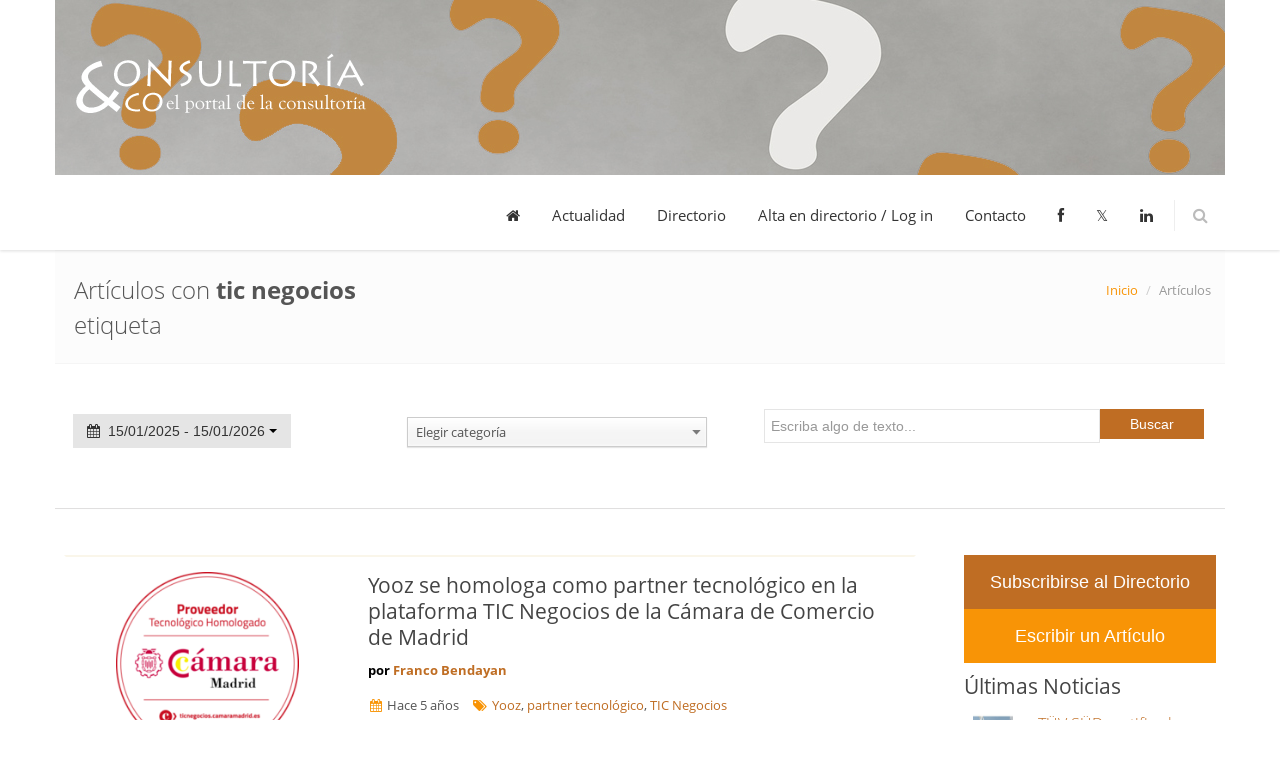

--- FILE ---
content_type: text/html; charset=UTF-8
request_url: https://consultoria-consultores.es/articulos/tags/tic+negocios
body_size: 12238
content:
<!DOCTYPE html>
<!--[if IE 8]> <html lang="en" class="ie8"> <![endif]-->
<!--[if IE 9]> <html lang="en" class="ie9"> <![endif]-->
<!--[if !IE]><!--> <html lang="en"> <!--<![endif]-->
    <!-- BEGIN HEAD -->

    <title>Portal Consultoria & Consultores – Directorio Consultoria – Consultores Situs Slot Gacor Slot Online Slot Dana</title>
<meta name='description' content='Portal Consultoria & Consultores – Directorio Consultoria – Consultores Situs Slot Gacor Slot Online Slot Dana' />
    <head>
<meta http-equiv='content-type' content='text/html; charset=utf-8' /><meta name='author' content='ZonaIT' />
<meta name='viewport' content='width=device-width, initial-scale=1.0' />
<meta http-equiv = "pragma" content = "No-Cache" />
<meta name = "googlebot" content = "index, follow"/>
<meta name = "robots" content = "index, follow" />
<meta name = "revisit" content = "2 days">
        <link href='/modules/front/assets/plugins/bootstrap/css/bootstrap.min.css' rel='stylesheet' type='text/css'/>
<link href='/modules/front/assets/plugins/bootstrap/css/bootstrap-responsive.min.css' rel='stylesheet' type='text/css'/>
<link href='/modules/front/assets/css/reset.css' rel='stylesheet' type='text/css'/>
<link href='/modules/front/assets/css/style-metro.css' rel='stylesheet' type='text/css'/>
<link href='/modules/front/assets/css/style.css' rel='stylesheet' type='text/css'/>
<link href='/modules/front/assets/plugins/fancybox/source/jquery.fancybox.css' rel='stylesheet' type='text/css'/>
<link href='/modules/front/assets/plugins/font-awesome/css/font-awesome.min.css' rel='stylesheet' type='text/css'/>
<link href='/modules/front/assets/plugins/bxslider/jquery.bxslider.css' rel='stylesheet' type='text/css'/>
<link href='/modules/front/assets/plugins/revolution_slider/css/rs-style.css' rel='stylesheet' type='text/css'/>
<link href='/modules/front/assets/plugins/revolution_slider/rs-plugin/css/settings.css' rel='stylesheet' type='text/css'/>
<link href='/modules/front/assets/css/style-responsive.css' rel='stylesheet' type='text/css'/>
<link href='/modules/front/assets/css/pages/portfolio.css' rel='stylesheet' type='text/css'/>
<link href='/modules/front/assets/css/themes/blue.css' rel='stylesheet' type='text/css'/>
<link href='/modules/front/assets/css/custom.css' rel='stylesheet' type='text/css'/>
<link href='/modules/admin/assets/plugins/chosen-bootstrap/chosen/chosen.css' rel='stylesheet' type='text/css'/>
<link href='favicon.ico' rel='shortcut icon' />
<script src='/modules/front/assets/plugins/jquery-1.10.1.min.js' type='text/javascript' ></script>
<script src='/modules/front/assets/plugins/jquery-migrate-1.2.1.min.js' type='text/javascript' ></script>
<script src='/modules/front/assets/plugins/bootstrap/js/bootstrap.min.js' type='text/javascript' ></script>
<script src='/modules/front/assets/plugins/back-to-top.js' type='text/javascript' ></script>
<script src='/modules/front/assets/plugins/bxslider/jquery.bxslider.js' type='text/javascript' ></script>
<script src='/modules/front/assets/plugins/fancybox/source/jquery.fancybox.pack.js' type='text/javascript' ></script>
<script src='/modules/front/assets/plugins/hover-dropdown.js' type='text/javascript' ></script>
<script src='/modules/front/assets/plugins/revolution_slider/rs-plugin/js/jquery.themepunch.plugins.min.js' type='text/javascript' ></script>
<script src='/modules/front/assets/plugins/revolution_slider/rs-plugin/js/jquery.themepunch.revolution.min.js' type='text/javascript' ></script>
<script src='/modules/admin/assets/plugins/jquery-validation/dist/jquery.validate.min.js' type='text/javascript' ></script>
<script src='/modules/admin/assets/plugins/jquery-validation/localization/messages_es.js' type='text/javascript' ></script>
<script src='/modules/admin/assets/plugins/jquery-validation/dist/additional-methods.min.js' type='text/javascript' ></script>
<script src='/modules/admin/assets/scripts/form-validation.js' type='text/javascript' ></script>
<script src='/modules/admin/assets/plugins/chosen-bootstrap/chosen/chosen.jquery.js' type='text/javascript' ></script>
<script src='/modules/admin/assets/plugins/jquery.actual.min.js' type='text/javascript' ></script>
<script src='/modules/admin/assets/plugins/bootstrap-daterangepicker/date.js' type='text/javascript' ></script>
<script src='/modules/admin/assets/plugins/bootstrap-daterangepicker/daterangepicker.js' type='text/javascript' ></script>
</head>
    <!-- END HEAD -->    
    <!-- BEGIN BODY -->
    <body>
    <!-- Google tag (gtag.js) --> <script async
src="https://www.googletagmanager.com/gtag/js?id=G-HGG32V9JHD"></script>
<script> window.dataLayer = window.dataLayer || []; function
gtag(){dataLayer.push(arguments);} gtag('js', new Date()); gtag('config',
'G-HGG32V9JHD'); </script>
        <!-- BEGIN HEADER -->
        <div class="front-header">
            <div class="container">
                <img width="100%" src="/modules/front/assets/img/consultoria_consultores.jpg" alt="Consultoría & Consultores">
<div class="navbar">
    <div class="navbar-inner">
            <!-- BEGIN RESPONSIVE MENU TOGGLER -->
        <a class="btn btn-navbar" data-toggle="collapse" data-target=".nav-collapse">
            <span class="icon-bar"></span>
            <span class="icon-bar"></span>
            <span class="icon-bar"></span>
        </a>
        <!-- END RESPONSIVE MENU TOGGLER -->

        <!-- BEGIN TOP NAVIGATION MENU -->
        <div class="nav-collapse collapse">
            <ul class="nav">
                                                                                <li class=""><a href="https://consultoria-consultores.es"><i class='icon-home'></i></a></li>
                                                                                                    <li class=""><a href="https://consultoria-consultores.es/articulos">Actualidad</a></li>
                                                                                                    <li class=""><a href="https://consultoria-consultores.es/directorio">Directorio</a></li>
                                                                                                    <li class=""><a href="https://consultoria-consultores.es/admin">Alta en directorio / Log in</a></li>
                                                                                                    <li class=""><a href="https://consultoria-consultores.es/contacto">Contacto</a></li>
                                                                    <li><a target='_blank' href='https://www.facebook.com/Consultoria-Consultoreses-1400016930234140/'><i class='icon-facebook'></i></a></li>                    
                <li><a target='_blank' href='https://twitter.com/Consultores_Co'>𝕏</a></li>                <li><a target='_blank' href='https://www.linkedin.com/company/consultoria-consultores'><i class='icon-linkedin'></i></a></li>
                <li class="menu-search">
                    <span class="sep"></span>
                    <i class="icon-search search-btn"></i>
                </li>

            </ul>
            <div class="search-box">
                <div class="input-append">
                    <form action="https://consultoria-consultores.es/articulos">
                        <input name="q" style="background:#fff;" class="m-wrap" type="text" placeholder="Search" />
                        <button type="submit" class="btn theme-btn">Buscar</button>
                    </form>
                </div>
            </div>     
        </div>
    </div>
</div>            </div>                   
        </div>
        <!-- END HEADER -->
        
        <!-- BEGIN CONTAINER -->   
        <div class="container">
            <!-- BEGIN BREADCRUMBS -->
<div class="row-fluid breadcrumbs margin-bottom-40">
    <div class="container">
        <div class="span4">
            <h1>
                Artículos                                con <b>tic negocios</b> etiqueta            </h1>
        </div>
        <div class="span8">
            <ul class="pull-right breadcrumb">
                <li><a href="https://consultoria-consultores.es">Inicio</a> <span class="divider">/</span></li>
                <li class="active">Artículos </li>
            </ul>
        </div>
    </div>
</div>
<!-- END BREADCRUMBS -->

<div class="row-fluid margin-bottom-40">
    <form class="company-search form-search" method='get'>

        <div class="span7">
            <div class="span6 control-group">
                <!--            <label class="control-label">Advance Date Ranges</label>-->
                <div class="controls">
                    <div id="form-date-range" class="btn">
                        <i class="icon-calendar"></i>
                        &nbsp;<span></span>
                        <b class="caret"></b>

                        <input type="hidden" name="fi" value=""/>
                        <input type="hidden" name="ff" value=""/>
                    </div>
                </div>
            </div>
            <div class="span6">
                <select name="categoria" class="chosen req">
                    <option value="">Elegir categoría</option>
                                            <option   value="analisis-y-perspectivas-macroeconomicas">Análisis y perspectivas macroeconómicas</option>
                                            <option   value="business-intelligence">Business Intelligence</option>
                                            <option   value="calidad">Calidad</option>
                                            <option   value="coaching">Coaching</option>
                                            <option   value="comercio-turismo-y-ocio">Comercio, Turismo y Ocio</option>
                                            <option   value="compliance">Compliance</option>
                                            <option   value="consultoria-funeraria">Consultoría Funeraria</option>
                                            <option   value="consultor-a-de-igualdad">Consultoría de Igualdad</option>
                                            <option   value="consultoria-de-innovacion">Consultoría de Innovación</option>
                                            <option   value="direccion-y-gestion">Dirección y Gestión</option>
                                            <option   value="eficiencia-energetica">Eficiencia Energética</option>
                                            <option   value="financiacion-de-proyectos-internacionales">Financiación de proyectos internacionales</option>
                                            <option   value="financieros">Financieros</option>
                                            <option   value="formacion">Formación</option>
                                            <option   value="franquicias">Franquicias</option>
                                            <option   value="fusiones-y-adquisiciones">Fusiones y Adquisiciones</option>
                                            <option   value="gestion-del-conocimiento">Gestión del Conocimiento</option>
                                            <option   value="head-hunting--executive-search">Head-Hunting & Executive Search</option>
                                            <option   value="ingenieria-proyectos-y-obras">Ingeniería, Proyectos y Obras</option>
                                            <option   value="internacionalizacion-de-la-empresa">Internacionalización de la empresa</option>
                                            <option   value="licitaciones-y-concursos-publicos">Licitaciones y Concursos Públicos</option>
                                            <option   value="logistica-y-transporte">Logística y Transporte</option>
                                            <option   value="marketing">Marketing</option>
                                            <option   value="medioambiental-y-medio-ambiente">Medioambiental y Medio Ambiente</option>
                                            <option   value="mentoring">Mentoring</option>
                                            <option   value="prevencion-de-riesgos-laborales">Prevención de Riesgos Laborales</option>
                                            <option   value="recursos-humanos--rrhh">Recursos Humanos - RRHH</option>
                                            <option   value="reduccion-de-costes">Reducción de Costes</option>
                                            <option   value="reestructuraciones-empresariales">Reestructuraciones Empresariales</option>
                                            <option   value="refinanciacion-de-deudas">Refinanciación de Deudas</option>
                                            <option   value="responsabilidad-social-empresarial">Responsabilidad Social Empresarial</option>
                                            <option   value="riesgos">Riesgos</option>
                                            <option   value="salud">Salud</option>
                                            <option   value="seguridad-alimentaria">Seguridad Alimentaria</option>
                                            <option   value="seguros">Seguros</option>
                                            <option   value="seleccion-de-personal">Selección de Personal</option>
                                            <option   value="tecnolog-a-software-e-ia">Tecnología, Software e IA</option>
                                            <option   value="ventas-y-comercial">Ventas y Comercial</option>
                                    </select>
            </div>
        </div>
        <div class="span5">
            <input  name='q' style="float:left" type="text" placeholder="Escriba algo de texto..." class="input-large search-query m-wrap span9 req" value="">
            <button type="submit" class="btn green span3 margin-left-0">Buscar</button>
        </div>
    </form>
</div>
<hr class="margin-bottom-40"/>
<!-- BEGIN CONTAINER -->
<div class="container min-hight no-padding">
    <!-- BEGIN BLOG -->
    <div class="row-fluid">
        <!-- BEGIN LEFT SIDEBAR -->

        
        <div class="span9  blog-posts margin-bottom-40">
                                    <div class="row-fluid news-blocks ">
                                <div class="span4">
                    <a href="https://consultoria-consultores.es/articulos/articulo-consultoria-yooz-se-homologa-como-partner-tecnol-gico-en-la-plataforma-tic-negocios-de-la-c-mara-de-comercio-de-madrid/"><img width="100%" src="https://consultoria-consultores.es/files/media/image/articles/2020/10/small/5507sello+proveedor+homologado+redondo_rojo-blanco+.png"/></a>
                </div>
                <div class="span8">
                                            <h2><a href="https://consultoria-consultores.es/articulos/articulo-consultoria-yooz-se-homologa-como-partner-tecnol-gico-en-la-plataforma-tic-negocios-de-la-c-mara-de-comercio-de-madrid/">Yooz se homologa como partner tecnológico en la plataforma TIC Negocios de la Cámara de Comercio de Madrid</a></h2>
                        <b>por <a href="https://consultoria-consultores.es/directorio/consultores-franco-bendayan">Franco Bendayan</a></b>
                        <ul class="blog-info">
                            <li><i class="icon-calendar"></i> Hace 5 años</li>
                            <li><i class="icon-tags"></i> <a href='https://consultoria-consultores.es/articulos/tags/yooz'>Yooz</a>, <a href='https://consultoria-consultores.es/articulos/tags/partner+tecnol%c3%b3gico'>partner tecnológico</a>, <a href='https://consultoria-consultores.es/articulos/tags/tic+negocios'>TIC Negocios</a></li>                        </ul>
                        <p>La compañía multinacional Yooz, editor de software para la automatización de las Cuentas a pagar, se ha incorporado como nuevo partner tecnológico...</p>
                        <a class="more" href="https://consultoria-consultores.es/articulos/articulo-consultoria-yooz-se-homologa-como-partner-tecnol-gico-en-la-plataforma-tic-negocios-de-la-c-mara-de-comercio-de-madrid/">Leer más <i class="icon-angle-right"></i></a>
                    </div>
                </div>
                <div class="busca">
                    <p class="header"><a href="https://consultoria-consultores.es/directorio">Buscar un consultor en tu provincia</a></p>
                    <div class="row-fluid">
                        <div class="span6">
                            <p class="subheader">Provincias:</p>
                            <ul>
                                                                    <li><a href="https://consultoria-consultores.es/directorio/list?provincia=Álava">Álava</a></li>
                                                                    <li><a href="https://consultoria-consultores.es/directorio/list?provincia=Albacete">Albacete</a></li>
                                                                    <li><a href="https://consultoria-consultores.es/directorio/list?provincia=Alicante">Alicante</a></li>
                                                                    <li><a href="https://consultoria-consultores.es/directorio/list?provincia=Almería">Almería</a></li>
                                                                    <li><a href="https://consultoria-consultores.es/directorio/list?provincia=Asturias">Asturias</a></li>
                                                                    <li><a href="https://consultoria-consultores.es/directorio/list?provincia=Ávila">Ávila</a></li>
                                                                    <li><a href="https://consultoria-consultores.es/directorio/list?provincia=Badajoz">Badajoz</a></li>
                                                                    <li><a href="https://consultoria-consultores.es/directorio/list?provincia=Barcelona">Barcelona</a></li>
                                                                    <li><a href="https://consultoria-consultores.es/directorio/list?provincia=Burgos">Burgos</a></li>
                                                                    <li><a href="https://consultoria-consultores.es/directorio/list?provincia=Cáceres">Cáceres</a></li>
                                                                    <li><a href="https://consultoria-consultores.es/directorio/list?provincia=Cádiz">Cádiz</a></li>
                                                                    <li><a href="https://consultoria-consultores.es/directorio/list?provincia=Cantabria">Cantabria</a></li>
                                                                    <li><a href="https://consultoria-consultores.es/directorio/list?provincia=Castellón">Castellón</a></li>
                                                                    <li><a href="https://consultoria-consultores.es/directorio/list?provincia=Ceuta">Ceuta</a></li>
                                                                    <li><a href="https://consultoria-consultores.es/directorio/list?provincia=Ciudad Real">Ciudad Real</a></li>
                                                                    <li><a href="https://consultoria-consultores.es/directorio/list?provincia=Córdoba">Córdoba</a></li>
                                                                    <li><a href="https://consultoria-consultores.es/directorio/list?provincia=Cuenca">Cuenca</a></li>
                                                                    <li><a href="https://consultoria-consultores.es/directorio/list?provincia=Girona">Girona</a></li>
                                                                    <li><a href="https://consultoria-consultores.es/directorio/list?provincia=Granada">Granada</a></li>
                                                                    <li><a href="https://consultoria-consultores.es/directorio/list?provincia=Guadalajara">Guadalajara</a></li>
                                                                    <li><a href="https://consultoria-consultores.es/directorio/list?provincia=Guipúzcoa">Guipúzcoa</a></li>
                                                                    <li><a href="https://consultoria-consultores.es/directorio/list?provincia=Huelva">Huelva</a></li>
                                                                    <li><a href="https://consultoria-consultores.es/directorio/list?provincia=Huesca">Huesca</a></li>
                                                                    <li><a href="https://consultoria-consultores.es/directorio/list?provincia=Islas Baleares">Islas Baleares</a></li>
                                                                    <li><a href="https://consultoria-consultores.es/directorio/list?provincia=Jaén">Jaén</a></li>
                                                                    <li><a href="https://consultoria-consultores.es/directorio/list?provincia=La Coruña">La Coruña</a></li>
                                                                    <li><a href="https://consultoria-consultores.es/directorio/list?provincia=La Rioja">La Rioja</a></li>
                                                                    <li><a href="https://consultoria-consultores.es/directorio/list?provincia=Las Palmas">Las Palmas</a></li>
                                                                    <li><a href="https://consultoria-consultores.es/directorio/list?provincia=León">León</a></li>
                                                                    <li><a href="https://consultoria-consultores.es/directorio/list?provincia=Lleida">Lleida</a></li>
                                                                    <li><a href="https://consultoria-consultores.es/directorio/list?provincia=Lugo">Lugo</a></li>
                                                                    <li><a href="https://consultoria-consultores.es/directorio/list?provincia=Madrid">Madrid</a></li>
                                                                    <li><a href="https://consultoria-consultores.es/directorio/list?provincia=Málaga">Málaga</a></li>
                                                                    <li><a href="https://consultoria-consultores.es/directorio/list?provincia=Melilla">Melilla</a></li>
                                                                    <li><a href="https://consultoria-consultores.es/directorio/list?provincia=Murcia">Murcia</a></li>
                                                                    <li><a href="https://consultoria-consultores.es/directorio/list?provincia=Navarra">Navarra</a></li>
                                                                    <li><a href="https://consultoria-consultores.es/directorio/list?provincia=Orense">Orense</a></li>
                                                                    <li><a href="https://consultoria-consultores.es/directorio/list?provincia=Palencia">Palencia</a></li>
                                                                    <li><a href="https://consultoria-consultores.es/directorio/list?provincia=Pontevedra">Pontevedra</a></li>
                                                                    <li><a href="https://consultoria-consultores.es/directorio/list?provincia=Salamanca">Salamanca</a></li>
                                                                    <li><a href="https://consultoria-consultores.es/directorio/list?provincia=Santa Cruz de Tenerife">Santa Cruz de Tenerife</a></li>
                                                                    <li><a href="https://consultoria-consultores.es/directorio/list?provincia=Segovia">Segovia</a></li>
                                                                    <li><a href="https://consultoria-consultores.es/directorio/list?provincia=Sevilla">Sevilla</a></li>
                                                                    <li><a href="https://consultoria-consultores.es/directorio/list?provincia=Soria">Soria</a></li>
                                                                    <li><a href="https://consultoria-consultores.es/directorio/list?provincia=Tarragona">Tarragona</a></li>
                                                                    <li><a href="https://consultoria-consultores.es/directorio/list?provincia=Teruel">Teruel</a></li>
                                                                    <li><a href="https://consultoria-consultores.es/directorio/list?provincia=Toledo">Toledo</a></li>
                                                                    <li><a href="https://consultoria-consultores.es/directorio/list?provincia=Valencia">Valencia</a></li>
                                                                    <li><a href="https://consultoria-consultores.es/directorio/list?provincia=Valladolid">Valladolid</a></li>
                                                                    <li><a href="https://consultoria-consultores.es/directorio/list?provincia=Vizcaya">Vizcaya</a></li>
                                                                    <li><a href="https://consultoria-consultores.es/directorio/list?provincia=Zamora">Zamora</a></li>
                                                                    <li><a href="https://consultoria-consultores.es/directorio/list?provincia=Zaragoza">Zaragoza</a></li>
                                                            </ul>
                        </div>
                        <div class="span6">
                            <p class="subheader">Consultores especialistas en:</p>
                            <ul>
                                                                    <li><a href="https://consultoria-consultores.es/directorio/list?categoria=analisis-y-perspectivas-macroeconomicas">Análisis y perspectivas macroeconómicas</a></li>
                                                                    <li><a href="https://consultoria-consultores.es/directorio/list?categoria=business-intelligence">Business Intelligence</a></li>
                                                                    <li><a href="https://consultoria-consultores.es/directorio/list?categoria=calidad">Calidad</a></li>
                                                                    <li><a href="https://consultoria-consultores.es/directorio/list?categoria=coaching">Coaching</a></li>
                                                                    <li><a href="https://consultoria-consultores.es/directorio/list?categoria=comercio-turismo-y-ocio">Comercio, Turismo y Ocio</a></li>
                                                                    <li><a href="https://consultoria-consultores.es/directorio/list?categoria=compliance">Compliance</a></li>
                                                                    <li><a href="https://consultoria-consultores.es/directorio/list?categoria=consultoria-funeraria">Consultoría Funeraria</a></li>
                                                                    <li><a href="https://consultoria-consultores.es/directorio/list?categoria=consultor-a-de-igualdad">Consultoría de Igualdad</a></li>
                                                                    <li><a href="https://consultoria-consultores.es/directorio/list?categoria=consultoria-de-innovacion">Consultoría de Innovación</a></li>
                                                                    <li><a href="https://consultoria-consultores.es/directorio/list?categoria=direccion-y-gestion">Dirección y Gestión</a></li>
                                                                    <li><a href="https://consultoria-consultores.es/directorio/list?categoria=eficiencia-energetica">Eficiencia Energética</a></li>
                                                                    <li><a href="https://consultoria-consultores.es/directorio/list?categoria=financiacion-de-proyectos-internacionales">Financiación de proyectos internacionales</a></li>
                                                                    <li><a href="https://consultoria-consultores.es/directorio/list?categoria=financieros">Financieros</a></li>
                                                                    <li><a href="https://consultoria-consultores.es/directorio/list?categoria=formacion">Formación</a></li>
                                                                    <li><a href="https://consultoria-consultores.es/directorio/list?categoria=franquicias">Franquicias</a></li>
                                                                    <li><a href="https://consultoria-consultores.es/directorio/list?categoria=fusiones-y-adquisiciones">Fusiones y Adquisiciones</a></li>
                                                                    <li><a href="https://consultoria-consultores.es/directorio/list?categoria=gestion-del-conocimiento">Gestión del Conocimiento</a></li>
                                                                    <li><a href="https://consultoria-consultores.es/directorio/list?categoria=head-hunting--executive-search">Head-Hunting & Executive Search</a></li>
                                                                    <li><a href="https://consultoria-consultores.es/directorio/list?categoria=ingenieria-proyectos-y-obras">Ingeniería, Proyectos y Obras</a></li>
                                                                    <li><a href="https://consultoria-consultores.es/directorio/list?categoria=internacionalizacion-de-la-empresa">Internacionalización de la empresa</a></li>
                                                                    <li><a href="https://consultoria-consultores.es/directorio/list?categoria=licitaciones-y-concursos-publicos">Licitaciones y Concursos Públicos</a></li>
                                                                    <li><a href="https://consultoria-consultores.es/directorio/list?categoria=logistica-y-transporte">Logística y Transporte</a></li>
                                                                    <li><a href="https://consultoria-consultores.es/directorio/list?categoria=marketing">Marketing</a></li>
                                                                    <li><a href="https://consultoria-consultores.es/directorio/list?categoria=medioambiental-y-medio-ambiente">Medioambiental y Medio Ambiente</a></li>
                                                                    <li><a href="https://consultoria-consultores.es/directorio/list?categoria=mentoring">Mentoring</a></li>
                                                                    <li><a href="https://consultoria-consultores.es/directorio/list?categoria=prevencion-de-riesgos-laborales">Prevención de Riesgos Laborales</a></li>
                                                                    <li><a href="https://consultoria-consultores.es/directorio/list?categoria=recursos-humanos--rrhh">Recursos Humanos - RRHH</a></li>
                                                                    <li><a href="https://consultoria-consultores.es/directorio/list?categoria=reduccion-de-costes">Reducción de Costes</a></li>
                                                                    <li><a href="https://consultoria-consultores.es/directorio/list?categoria=reestructuraciones-empresariales">Reestructuraciones Empresariales</a></li>
                                                                    <li><a href="https://consultoria-consultores.es/directorio/list?categoria=refinanciacion-de-deudas">Refinanciación de Deudas</a></li>
                                                                    <li><a href="https://consultoria-consultores.es/directorio/list?categoria=responsabilidad-social-empresarial">Responsabilidad Social Empresarial</a></li>
                                                                    <li><a href="https://consultoria-consultores.es/directorio/list?categoria=riesgos">Riesgos</a></li>
                                                                    <li><a href="https://consultoria-consultores.es/directorio/list?categoria=salud">Salud</a></li>
                                                                    <li><a href="https://consultoria-consultores.es/directorio/list?categoria=seguridad-alimentaria">Seguridad Alimentaria</a></li>
                                                                    <li><a href="https://consultoria-consultores.es/directorio/list?categoria=seguros">Seguros</a></li>
                                                                    <li><a href="https://consultoria-consultores.es/directorio/list?categoria=seleccion-de-personal">Selección de Personal</a></li>
                                                                    <li><a href="https://consultoria-consultores.es/directorio/list?categoria=tecnolog-a-software-e-ia">Tecnología, Software e IA</a></li>
                                                                    <li><a href="https://consultoria-consultores.es/directorio/list?categoria=ventas-y-comercial">Ventas y Comercial</a></li>
                                                            </ul>
                        </div>
                    </div>
                </div>
                                <div class="row-fluid news-blocks ">
                                        <div class="span4">
                        <a href="https://consultoria-consultores.es/articulos/articulo-consultoria-abast-homologado-como-proveedor-en-el-programa-tic-negocios-de-la-c-mara-de-comercio-de-madrid/"><img width="100%" src="https://consultoria-consultores.es/files/media/image/articles/2020/07/small/5249abast.jpg"/></a>
                    </div>
                    <div class="span8">
                                                    <h2><a href="https://consultoria-consultores.es/articulos/articulo-consultoria-abast-homologado-como-proveedor-en-el-programa-tic-negocios-de-la-c-mara-de-comercio-de-madrid/">ABAST homologado como proveedor en el programa TIC Negocios de la Cámara de Comercio de Madrid</a></h2>
                            <b>por <a href="https://consultoria-consultores.es/directorio/consultores-abast">ABAST</a></b>
                            <ul class="blog-info">
                                <li><i class="icon-calendar"></i> Hace 6 años</li>
                                <li><i class="icon-tags"></i> <a href='https://consultoria-consultores.es/articulos/tags/tic+negocios'>TIC Negocios</a>, <a href='https://consultoria-consultores.es/articulos/tags/c%c3%a1mara+de+oficial+de+comercio'>Cámara de Oficial de Comercio</a></li>                            </ul>
                            <p>La Cámara de Oficial de Comercio, Industria y Servicios de Madrid ha incorporado a ABAST a su plataforma TIC Negocios dentro de la categoría Oro.</p>
                            <a class="more" href="https://consultoria-consultores.es/articulos/articulo-consultoria-abast-homologado-como-proveedor-en-el-programa-tic-negocios-de-la-c-mara-de-comercio-de-madrid/">Leer más <i class="icon-angle-right"></i></a>
                        </div>
                    </div>
                                                            <div class='pagination pagination-centered'><ul><li><span class='bold'>1</span></li></ul></div>                </div>
                <!-- END LEFT SIDEBAR -->
                <!-- BEGIN RIGHT SIDEBAR -->
                <div class="span3 blog-sidebar">
        <a style="width:100%" class="btn green big" href="https://consultoria-consultores.es/admin/login">Subscribirse al Directorio </a>
        <a style="width:100%" class="btn purple big"  href="https://consultoria-consultores.es/admin/login">Escribir un Artículo </a>
    <div class="space10"></div>
            <!-- BEGIN RECENT NEWS -->        
        <h2>Últimas Noticias</h2>
        <div class="recent-news margin-bottom-10">
                            <div class="row-fluid margin-bottom-10">
                    <div class="span3">
                        <img  style="height:45px" src="https://consultoria-consultores.es/files/media/image/articles/2019/09/small/4012tuv.jpg" alt="">                        
                    </div>
                    <div class="span9 recent-news-inner">
                        <h3><a href="https://consultoria-consultores.es/articulos/articulo-consultoria-t-v-s-d-certifica-los-nuevos-aerogeneradores-delta-4000-n149-5-x-y-n163-5-x-de-nordex/" title="TÜV SÜD certifica los nuevos aerogeneradores Delta 4000 N149/5.X y N163/5.X de Nordex">TÜV SÜD certifica los nuevos aerogener...</a></h3>
                        <p>La certificación tipo es un procedimiento reconoc...</p>
                    </div>                        
                </div>
                            <div class="row-fluid margin-bottom-10">
                    <div class="span3">
                        <img  style="height:45px" src="https://consultoria-consultores.es/files/media/image/articles/2019/04/small/3451riesgos-kpmg.jpg" alt="">                        
                    </div>
                    <div class="span9 recent-news-inner">
                        <h3><a href="https://consultoria-consultores.es/articulos/articulo-consultoria-la-gesti-n-de-riesgos-en-un-mundo-digital/" title="La gestión de riesgos en un mundo digital">La gestión de riesgos en un mundo digit...</a></h3>
                        <p>La gestión de riesgos es hoy crítica para la fij...</p>
                    </div>                        
                </div>
                            <div class="row-fluid margin-bottom-10">
                    <div class="span3">
                        <img  style="height:45px" src="https://consultoria-consultores.es/files/media/image/articles/2018/10/small/2848pwc_adidas_kasper_rorsted_entrevista.jpg" alt="">                        
                    </div>
                    <div class="span9 recent-news-inner">
                        <h3><a href="https://consultoria-consultores.es/articulos/articulo-consultoria-adidas-o-c-mo-transformar-vidas-a-trav-s-del-deporte-/" title="Adidas, o cómo transformar vidas a través del deporte ">Adidas, o cómo transformar vidas a trav...</a></h3>
                        <p>Si piensas en productos de consumo, es probable qu...</p>
                    </div>                        
                </div>
                    </div>

        <!-- END RECENT NEWS -->                            
        <!-- BEGIN BLOG TALKS -->
    <div class="blog-talks margin-bottom-30">
        <h2>Destacadas</h2>
        <div class="tab-style-1">
            <ul class="nav nav-tabs">
                <li class="active"><a href="#tab-1" data-toggle="tab">Populares</a></li>
                <li><a href="#tab-2" data-toggle="tab">Recientes</a></li>
            </ul>
            <div class="tab-content no-padding-side">
                <div class="tab-pane row-fluid fade in active highlight-articles" id="tab-1">
                                        <div class="row-fluid">
                        <div class="span3">
                            <img src="https://consultoria-consultores.es/files/media/image/articles/2020/09/original/5299vela.jpg" alt="">
                        </div>
                        <div class="span9 recent-news-inner">
                            <h3><a href="https://consultoria-consultores.es/articulos/articulo-consultoria-las-funciones-de-un-consultor-externo-que-te-permitir-n-consolidar-tu-empresa/">Las funciones de un consultor externo qu...</a></h3>
                            por <a href="https://consultoria-consultores.es/directorio/consultores-vela-consultors-"><b>Vela Consultors </b></a>
                        </div>
                    </div>
                        <div class="space10"></div>

                                        <div class="row-fluid">
                        <div class="span3">
                            <img src="https://consultoria-consultores.es/files/media/image/articles/2020/04/original/4767daniel+blanco.jpg" alt="">
                        </div>
                        <div class="span9 recent-news-inner">
                            <h3><a href="https://consultoria-consultores.es/articulos/articulo-consultoria-el-cisne-negro-y-el-rinoceronte-gris-en-la-estrategia-empresarial/">El Cisne Negro y el Rinoceronte Gris en ...</a></h3>
                            por <a href="https://consultoria-consultores.es/directorio/consultores-jos-daniel-blanco-alonso"><b>José Daniel Blanco Alonso</b></a>
                        </div>
                    </div>
                        <div class="space10"></div>

                                        <div class="row-fluid">
                        <div class="span3">
                            <img src="https://consultoria-consultores.es/files/media/image/articles/2021/11/original/6022abogado-ambiental.jpg" alt="">
                        </div>
                        <div class="span9 recent-news-inner">
                            <h3><a href="https://consultoria-consultores.es/articulos/articulo-consultoria-cuales-son-las-normas-internacionales-de-medio-ambiente/">¿Cuáles son las normas internacionales...</a></h3>
                            por <a href="https://consultoria-consultores.es/directorio/consultores-evolvers-business-and-legal-slp"><b>Evolvers Legal & Business & Future</b></a>
                        </div>
                    </div>
                        <div class="space10"></div>

                                        <div class="row-fluid">
                        <div class="span3">
                            <img src="https://consultoria-consultores.es/files/media/image/articles/2020/05/original/4962lejia.png" alt="">
                        </div>
                        <div class="span9 recent-news-inner">
                            <h3><a href="https://consultoria-consultores.es/articulos/articulo-consultoria-tabla-de-diluciones-de-la-lej-a-para-la-desinfecci-n-de-superficies/">Tabla de diluciones de la lejía para la...</a></h3>
                            por <a href="https://consultoria-consultores.es/directorio/consultores-sigesmar"><b>Sigesmar</b></a>
                        </div>
                    </div>
                        <div class="space10"></div>

                                        <div class="row-fluid">
                        <div class="span3">
                            <img src="https://consultoria-consultores.es/files/media/image/articles/2024/10/original/6680septeo+europaa.jpg" alt="">
                        </div>
                        <div class="span9 recent-news-inner">
                            <h3><a href="https://consultoria-consultores.es/articulos/articulo-consultoria-el-grupo-septeo-consolida-su-liderazgo-tecnologico-en-europa-con-la-adquisicion-de-ideta/">El Grupo Septeo consolida su liderazgo t...</a></h3>
                            por <a href="https://consultoria-consultores.es/directorio/consultores-franco-bendayan"><b>Franco Bendayan</b></a>
                        </div>
                    </div>
                        <div class="space10"></div>

                                    </div>
                <div class="tab-pane fade in highlight-articles" id="tab-2">
                    
                    <div class="row-fluid">
                        <div class="span3">
                            <img src="/modules/front/assets/img/no-image.gif" alt="">
                        </div>
                        <div class="span9 recent-news-inner">
                            <h3><a href="https://consultoria-consultores.es/articulos/articulo-consultoria-la-ia-irrumpe-en-la-tesoreria-all-cms-revela-como-transformar-por-completo-las-finanzas-empresariales-//">La IA irrumpe en la tesorería: All CMS ...</a></h3>
                            por <a href="https://consultoria-consultores.es/directorio/consultores-franco-bendayan"><b>Franco Bendayan</b></a>
                        </div>
                    </div>
                        <div class="space10"></div>

                    
                    <div class="row-fluid">
                        <div class="span3">
                            <img src="/modules/front/assets/img/no-image.gif" alt="">
                        </div>
                        <div class="span9 recent-news-inner">
                            <h3><a href="https://consultoria-consultores.es/articulos/articulo-consultoria-tendencias-para-el-seo-en-2026//">Tendencias para el SEO en 2026</a></h3>
                            por <a href="https://consultoria-consultores.es/directorio/consultores-franco-bendayan"><b>Estrategika Digital</b></a>
                        </div>
                    </div>
                        <div class="space10"></div>

                    
                    <div class="row-fluid">
                        <div class="span3">
                            <img src="/modules/front/assets/img/no-image.gif" alt="">
                        </div>
                        <div class="span9 recent-news-inner">
                            <h3><a href="https://consultoria-consultores.es/articulos/articulo-consultoria-matrix42-presenta-sus-nuevos-agentes-de-ia-para-la-gestion-de-servicios//">Matrix42 presenta sus nuevos Agentes de ...</a></h3>
                            por <a href="https://consultoria-consultores.es/directorio/consultores-franco-bendayan"><b>Franco Bendayan</b></a>
                        </div>
                    </div>
                        <div class="space10"></div>

                    
                    <div class="row-fluid">
                        <div class="span3">
                            <img src="/modules/front/assets/img/no-image.gif" alt="">
                        </div>
                        <div class="span9 recent-news-inner">
                            <h3><a href="https://consultoria-consultores.es/articulos/articulo-consultoria-la-importancia-de-desarrollar-un-sistema-solido-de-progresion-de-carrera//">La importancia de desarrollar un sistema...</a></h3>
                            por <a href="https://consultoria-consultores.es/directorio/consultores-franco-bendayan"><b>ADELANTTA</b></a>
                        </div>
                    </div>
                        <div class="space10"></div>

                    
                    <div class="row-fluid">
                        <div class="span3">
                            <img src="/modules/front/assets/img/no-image.gif" alt="">
                        </div>
                        <div class="span9 recent-news-inner">
                            <h3><a href="https://consultoria-consultores.es/articulos/articulo-consultoria-eadtust-expertos-en-confianza//">EADTust: Expertos en Confianza</a></h3>
                            por <a href="https://consultoria-consultores.es/directorio/consultores-franco-bendayan"><b>EADTrust</b></a>
                        </div>
                    </div>
                        <div class="space10"></div>

                                    </div>
            </div>
        </div>
    </div>                            
    <!-- END BLOG TALKS -->

    <!-- BEGIN BLOG PHOTOS STREAM -->
    <div class="blog-photo-stream margin-bottom-20">
        <h2>Diapositiva de Fotos</h2>
        <ul class="unstyled">
                            <li><a href="https://consultoria-consultores.es/articulos/articulo-consultoria-linares-biodiesel-impulsa-su-transformacion-digital-con-sage-x3-y-logra-una-gestion-mas-eficiente-y-sostenible/"><img src="/files/media/image/articles/2025/12/thumb/6900asasasasa.jpg" alt=""></a></li>
                            <li><a href="https://consultoria-consultores.es/articulos/articulo-consultoria-linares-biodiesel-impulsa-su-transformacion-digital-con-sage-x3-y-logra-una-gestion-mas-eficiente-y-sostenible/"><img src="/files/media/image/articles/2025/12/thumb/6899asasasasa.jpg" alt=""></a></li>
                            <li><a href="https://consultoria-consultores.es/articulos/articulo-consultoria-linares-biodiesel-impulsa-su-transformacion-digital-con-sage-x3-y-logra-una-gestion-mas-eficiente-y-sostenible/"><img src="/files/media/image/articles/2025/12/thumb/6898analisis.jpg" alt=""></a></li>
                            <li><a href="https://consultoria-consultores.es/articulos/articulo-consultoria-linares-biodiesel-impulsa-su-transformacion-digital-con-sage-x3-y-logra-una-gestion-mas-eficiente-y-sostenible/"><img src="/files/media/image/articles/2025/12/thumb/6897franco+bend+plantilla.jpg" alt=""></a></li>
                            <li><a href="https://consultoria-consultores.es/articulos/articulo-consultoria-linares-biodiesel-impulsa-su-transformacion-digital-con-sage-x3-y-logra-una-gestion-mas-eficiente-y-sostenible/"><img src="/files/media/image/articles/2025/12/thumb/6896franco+bend+plantilla.jpg" alt=""></a></li>
                            <li><a href="https://consultoria-consultores.es/articulos/articulo-consultoria-linares-biodiesel-impulsa-su-transformacion-digital-con-sage-x3-y-logra-una-gestion-mas-eficiente-y-sostenible/"><img src="/files/media/image/articles/2025/12/thumb/6895aaaa.jpg" alt=""></a></li>
                            <li><a href="https://consultoria-consultores.es/articulos/articulo-consultoria-linares-biodiesel-impulsa-su-transformacion-digital-con-sage-x3-y-logra-una-gestion-mas-eficiente-y-sostenible/"><img src="/files/media/image/articles/2025/12/thumb/6894ranco+bend.jpg" alt=""></a></li>
                            <li><a href="https://consultoria-consultores.es/articulos/articulo-consultoria-linares-biodiesel-impulsa-su-transformacion-digital-con-sage-x3-y-logra-una-gestion-mas-eficiente-y-sostenible/"><img src="/files/media/image/articles/2025/12/thumb/6893ranco+bend.jpg" alt=""></a></li>
                    </ul>                    
    </div>
    <!-- END BLOG PHOTOS STREAM -->
        <!-- BEGIN BLOG TAGS -->
    <div class="blog-tags margin-bottom-20">
        <h2>Etiquetas</h2>
        <ul>
                            <li><a href="https://consultoria-consultores.es/articulos/tags/tecnolog%c3%ada"><i class="icon-tags"></i>Tecnología</a></li>
                                    <li><a href="https://consultoria-consultores.es/articulos/tags/innovaci%c3%b3n"><i class="icon-tags"></i>Innovación</a></li>
                                    <li><a href="https://consultoria-consultores.es/articulos/tags/transformaci%c3%b3n+digital"><i class="icon-tags"></i>Transformación digital</a></li>
                                    <li><a href="https://consultoria-consultores.es/articulos/tags/inteligencia+artificial"><i class="icon-tags"></i>Inteligencia artificial</a></li>
                                    <li><a href="https://consultoria-consultores.es/articulos/tags/rrhh"><i class="icon-tags"></i>Rrhh</a></li>
                                    <li><a href="https://consultoria-consultores.es/articulos/tags/estrategia"><i class="icon-tags"></i>Estrategia</a></li>
                                    <li><a href="https://consultoria-consultores.es/articulos/tags/digitalizaci%c3%b3n"><i class="icon-tags"></i>Digitalización</a></li>
                            </ul>
    </div>
    <!-- END BLOG TAGS -->
    </div>
                <!-- END RIGHT SIDEBAR -->
            </div>
            <!-- END BEGIN BLOG -->
        </div>
    </div>
    <!-- END CONTAINER -->






    <script>
        $(".chosen").chosen();
        $('#form-date-range').daterangepicker({
                    ranges: {
                        'Hoy': ['today', 'today'],
                        'Ayer': ['yesterday', 'yesterday'],
                        'Última semana': [Date.today().add({
                            days: -6
                        }), 'today'],
                        'Último mes': [Date.today().add({
                            days: -29
                        }), 'today'],
                        'Este mes': [Date.today().moveToFirstDayOfMonth(), Date.today().moveToLastDayOfMonth()],
                        'El mes pasado': [Date.today().moveToFirstDayOfMonth().add({
                            months: -1
                        }), Date.today().moveToFirstDayOfMonth().add({
                            days: -1
                        })]
                    },
                    opens: 'right',
                    format: 'dd/MM/yyyy',
                    separator: ' to ',
                    startDate: Date.today().add({
                        days: -29
                    }),
                    endDate: Date.today(),
                    maxDate: Date.today(),
                    locale: {
                        applyLabel: 'Enviar',
                        fromLabel: 'De',
                        toLabel: 'A',
                        customRangeLabel: 'Rango de fechas',
                        daysOfWeek: ['Do', 'Lu', 'Ma', 'Mi', 'Ju', 'Vi', 'Sa'],
                        monthNames: ['Enero', 'Febrero', 'Marzo', 'Abril', 'Mayo', 'Junio', 'Julio', 'Agosto', 'Septiembre', 'Octubre', 'Noviembre', 'Deciembre'],
                        firstDay: 1
                    },
                    showWeekNumbers: true,
                    buttonClasses: ['btn-danger']
                },
                function(start, end) {
                    $('#form-date-range span').html(start.toString('dd/MM/yyyy') + ' - ' + end.toString('dd/MM/yyyy'));
                    $('#form-date-range input[name=fi]').val(start.toString('dd-MM-yyyy'));
                    $('#form-date-range input[name=ff]').val(end.toString('dd-MM-yyyy'));
                });
                $('#form-date-range span').html(Date.today().add({
                    years: -1
                }).toString('dd/MM/yyyy') + ' - ' + Date.today().toString('dd/MM/yyyy'));
        $('#form-date-range input[name=fi]').val(Date.today().add({
            years: -1
        }).toString('dd-MM-yyyy'));
        $('#form-date-range input[name=ff]').val(Date.today().toString('dd-MM-yyyy'));
        
    </script>
        </div>
        <!-- END CONTAINER -->

        <!-- BEGIN FOOTER -->
        <div class="front-footer">
            <div class="container">
                
<div class="row-fluid">
    <div class="span4 space-mobile">
        <!-- BEGIN ABOUT -->                    
        <h2>Acerca de nosotros</h2>
        <p class="margin-bottom-30">Portal de consultoría y consultores en España</p>
        <div class="clearfix"></div>                    
        <!-- END ABOUT -->          


    </div>
    <div class="span4 space-mobile">

        <!-- BEGIN SUBSCRIBE -->                                    
        <h2>Newsletter</h2>  
        <p>¡Suscríbase a nuestro newsletter para estar al día con las últimas noticias y ofertas!</p>
        <form class="form subscribe-form nosubmit" method="post">
            <div class="row-fluid">
                <div class="span8 control-group">
                    <input style="display: block; background:#fff; width: 100%" class="m-wrap" type="email" name="email" required placeholder="Su e-mail"/>
                </div>
                <div class="span4">
                    <button class="btn theme-btn" type="submit">Suscribirse</button>
                </div>
            </div>
        </form>
        <!-- END SUBSCRIBE -->                                    
    </div>
    <div class="span4">
                <!-- BEGIN CONTACTS -->                                    
        <h2>Contacte con nosotros</h2>

        <address>
            <div class="span6">Consultoría & Consultores <br/>
                Chequeo, Gestión y Planificación Legal, S. L.<br/>
            </div>
            <div class="span6">
                C/ TRAFALGAR, 70, 1º 2ª<br>
                Barcelona, Barcelona 08010<br>
                <abbr title="Phone">P:</abbr> 933195820            </div>
        </address>
        <!-- END CONTACTS -->                                    

    </div>
</div>

<!-- END FOOTER -->
</div>
<div class="front-copyright" style="box-shadow: 0px 2px 2px #62707F">
    <div class="container">
        <div class="row-fluid" style="padding: 20px; background: ">
            <div class="span8">
                <p>
                    <span class="margin-right-10">2026 ©  Chequeo, Gestión y Planificación Legal, S. L.. Todos los derechos reservados.</span>
                    <a href="https://consultoria-consultores.es/terms">Terminos y Condiciones</a> | <a href="https://consultoria-consultores.es/privacy">Política de Privacidad</a>
                </p>
            </div>
            <div class="span4">
                <ul class="social-footer">
                    <li><a target='_blank' href='https://www.facebook.com/Consultoria-Consultoreses-1400016930234140/'><i class='icon-facebook'></i></a></li>                    <li><a target='_blank' href='https://twitter.com/Consultores_Co'><i style='font-style: normal;'>𝕏</i></a></li>                    
                    <li><a target='_blank' href='https://www.linkedin.com/company/consultoria-consultores'><i class='icon-linkedin'></i></a></li>                </ul>
            </div>
        </div>
    </div>
</div>
<div style="background: #4A5866; padding: 20px">
    <div class="row-fluid">
        <div class="span1">
            <p>Actualidad</p>
        </div>
        <div class="span11 selinks">
                            <a href="https://consultoria-consultores.es/articulos?categoria=analisis-y-perspectivas-macroeconomicas">Análisis y perspectivas macroeconómicas</a>
                            <a href="https://consultoria-consultores.es/articulos?categoria=business-intelligence">Business Intelligence</a>
                            <a href="https://consultoria-consultores.es/articulos?categoria=calidad">Calidad</a>
                            <a href="https://consultoria-consultores.es/articulos?categoria=coaching">Coaching</a>
                            <a href="https://consultoria-consultores.es/articulos?categoria=comercio-turismo-y-ocio">Comercio, Turismo y Ocio</a>
                            <a href="https://consultoria-consultores.es/articulos?categoria=compliance">Compliance</a>
                            <a href="https://consultoria-consultores.es/articulos?categoria=consultor-a-de-igualdad">Consultoría de Igualdad</a>
                            <a href="https://consultoria-consultores.es/articulos?categoria=consultoria-de-innovacion">Consultoría de Innovación</a>
                            <a href="https://consultoria-consultores.es/articulos?categoria=consultoria-funeraria">Consultoría Funeraria</a>
                            <a href="https://consultoria-consultores.es/articulos?categoria=direccion-y-gestion">Dirección y Gestión</a>
                            <a href="https://consultoria-consultores.es/articulos?categoria=eficiencia-energetica">Eficiencia Energética</a>
                            <a href="https://consultoria-consultores.es/articulos?categoria=financiacion-de-proyectos-internacionales">Financiación de proyectos internacionales</a>
                            <a href="https://consultoria-consultores.es/articulos?categoria=financieros">Financieros</a>
                            <a href="https://consultoria-consultores.es/articulos?categoria=formacion">Formación</a>
                            <a href="https://consultoria-consultores.es/articulos?categoria=franquicias">Franquicias</a>
                            <a href="https://consultoria-consultores.es/articulos?categoria=fusiones-y-adquisiciones">Fusiones y Adquisiciones</a>
                            <a href="https://consultoria-consultores.es/articulos?categoria=gestion-del-conocimiento">Gestión del Conocimiento</a>
                            <a href="https://consultoria-consultores.es/articulos?categoria=head-hunting--executive-search">Head-Hunting & Executive Search</a>
                            <a href="https://consultoria-consultores.es/articulos?categoria=ingenieria-proyectos-y-obras">Ingeniería, Proyectos y Obras</a>
                            <a href="https://consultoria-consultores.es/articulos?categoria=internacionalizacion-de-la-empresa">Internacionalización de la empresa</a>
                            <a href="https://consultoria-consultores.es/articulos?categoria=licitaciones-y-concursos-publicos">Licitaciones y Concursos Públicos</a>
                            <a href="https://consultoria-consultores.es/articulos?categoria=logistica-y-transporte">Logística y Transporte</a>
                            <a href="https://consultoria-consultores.es/articulos?categoria=marketing">Marketing</a>
                            <a href="https://consultoria-consultores.es/articulos?categoria=medioambiental-y-medio-ambiente">Medioambiental y Medio Ambiente</a>
                            <a href="https://consultoria-consultores.es/articulos?categoria=mentoring">Mentoring</a>
                            <a href="https://consultoria-consultores.es/articulos?categoria=prevencion-de-riesgos-laborales">Prevención de Riesgos Laborales</a>
                            <a href="https://consultoria-consultores.es/articulos?categoria=recursos-humanos--rrhh">Recursos Humanos - RRHH</a>
                            <a href="https://consultoria-consultores.es/articulos?categoria=reduccion-de-costes">Reducción de Costes</a>
                            <a href="https://consultoria-consultores.es/articulos?categoria=reestructuraciones-empresariales">Reestructuraciones Empresariales</a>
                            <a href="https://consultoria-consultores.es/articulos?categoria=refinanciacion-de-deudas">Refinanciación de Deudas</a>
                            <a href="https://consultoria-consultores.es/articulos?categoria=responsabilidad-social-empresarial">Responsabilidad Social Empresarial</a>
                            <a href="https://consultoria-consultores.es/articulos?categoria=riesgos">Riesgos</a>
                            <a href="https://consultoria-consultores.es/articulos?categoria=salud">Salud</a>
                            <a href="https://consultoria-consultores.es/articulos?categoria=seguridad-alimentaria">Seguridad Alimentaria</a>
                            <a href="https://consultoria-consultores.es/articulos?categoria=seguros">Seguros</a>
                            <a href="https://consultoria-consultores.es/articulos?categoria=seleccion-de-personal">Selección de Personal</a>
                            <a href="https://consultoria-consultores.es/articulos?categoria=tecnolog-a-software-e-ia">Tecnología, Software e IA</a>
                            <a href="https://consultoria-consultores.es/articulos?categoria=ventas-y-comercial">Ventas y Comercial</a>
                    </div>
    </div>
</div>
<div style="background: #62707F; padding: 20px">
    <div class="row-fluid">
        <div class="span1">
            <p>Directorio</p>
        </div>
        <div class="span11 selinks">
                            <a href="https://consultoria-consultores.es/directorio/list?categoria=analisis-y-perspectivas-macroeconomicas">Análisis y perspectivas macroeconómicas</a>
                            <a href="https://consultoria-consultores.es/directorio/list?categoria=business-intelligence">Business Intelligence</a>
                            <a href="https://consultoria-consultores.es/directorio/list?categoria=calidad">Calidad</a>
                            <a href="https://consultoria-consultores.es/directorio/list?categoria=coaching">Coaching</a>
                            <a href="https://consultoria-consultores.es/directorio/list?categoria=comercio-turismo-y-ocio">Comercio, Turismo y Ocio</a>
                            <a href="https://consultoria-consultores.es/directorio/list?categoria=compliance">Compliance</a>
                            <a href="https://consultoria-consultores.es/directorio/list?categoria=consultor-a-de-igualdad">Consultoría de Igualdad</a>
                            <a href="https://consultoria-consultores.es/directorio/list?categoria=consultoria-de-innovacion">Consultoría de Innovación</a>
                            <a href="https://consultoria-consultores.es/directorio/list?categoria=consultoria-funeraria">Consultoría Funeraria</a>
                            <a href="https://consultoria-consultores.es/directorio/list?categoria=direccion-y-gestion">Dirección y Gestión</a>
                            <a href="https://consultoria-consultores.es/directorio/list?categoria=eficiencia-energetica">Eficiencia Energética</a>
                            <a href="https://consultoria-consultores.es/directorio/list?categoria=financiacion-de-proyectos-internacionales">Financiación de proyectos internacionales</a>
                            <a href="https://consultoria-consultores.es/directorio/list?categoria=financieros">Financieros</a>
                            <a href="https://consultoria-consultores.es/directorio/list?categoria=formacion">Formación</a>
                            <a href="https://consultoria-consultores.es/directorio/list?categoria=franquicias">Franquicias</a>
                            <a href="https://consultoria-consultores.es/directorio/list?categoria=fusiones-y-adquisiciones">Fusiones y Adquisiciones</a>
                            <a href="https://consultoria-consultores.es/directorio/list?categoria=gestion-del-conocimiento">Gestión del Conocimiento</a>
                            <a href="https://consultoria-consultores.es/directorio/list?categoria=head-hunting--executive-search">Head-Hunting & Executive Search</a>
                            <a href="https://consultoria-consultores.es/directorio/list?categoria=ingenieria-proyectos-y-obras">Ingeniería, Proyectos y Obras</a>
                            <a href="https://consultoria-consultores.es/directorio/list?categoria=internacionalizacion-de-la-empresa">Internacionalización de la empresa</a>
                            <a href="https://consultoria-consultores.es/directorio/list?categoria=licitaciones-y-concursos-publicos">Licitaciones y Concursos Públicos</a>
                            <a href="https://consultoria-consultores.es/directorio/list?categoria=logistica-y-transporte">Logística y Transporte</a>
                            <a href="https://consultoria-consultores.es/directorio/list?categoria=marketing">Marketing</a>
                            <a href="https://consultoria-consultores.es/directorio/list?categoria=medioambiental-y-medio-ambiente">Medioambiental y Medio Ambiente</a>
                            <a href="https://consultoria-consultores.es/directorio/list?categoria=mentoring">Mentoring</a>
                            <a href="https://consultoria-consultores.es/directorio/list?categoria=prevencion-de-riesgos-laborales">Prevención de Riesgos Laborales</a>
                            <a href="https://consultoria-consultores.es/directorio/list?categoria=recursos-humanos--rrhh">Recursos Humanos - RRHH</a>
                            <a href="https://consultoria-consultores.es/directorio/list?categoria=reduccion-de-costes">Reducción de Costes</a>
                            <a href="https://consultoria-consultores.es/directorio/list?categoria=reestructuraciones-empresariales">Reestructuraciones Empresariales</a>
                            <a href="https://consultoria-consultores.es/directorio/list?categoria=refinanciacion-de-deudas">Refinanciación de Deudas</a>
                            <a href="https://consultoria-consultores.es/directorio/list?categoria=responsabilidad-social-empresarial">Responsabilidad Social Empresarial</a>
                            <a href="https://consultoria-consultores.es/directorio/list?categoria=riesgos">Riesgos</a>
                            <a href="https://consultoria-consultores.es/directorio/list?categoria=salud">Salud</a>
                            <a href="https://consultoria-consultores.es/directorio/list?categoria=seguridad-alimentaria">Seguridad Alimentaria</a>
                            <a href="https://consultoria-consultores.es/directorio/list?categoria=seguros">Seguros</a>
                            <a href="https://consultoria-consultores.es/directorio/list?categoria=seleccion-de-personal">Selección de Personal</a>
                            <a href="https://consultoria-consultores.es/directorio/list?categoria=tecnolog-a-software-e-ia">Tecnología, Software e IA</a>
                            <a href="https://consultoria-consultores.es/directorio/list?categoria=ventas-y-comercial">Ventas y Comercial</a>
                    </div>
    </div>
</div>
<div style="background: #62707F; padding: 20px">
    <div class="row-fluid">
        <div class="span1">
            <p>Provincias</p>
        </div>
        <div class="span11 selinks">
                            <a href="https://consultoria-consultores.es/directorio/list?provincia=Álava">Álava</a>
                            <a href="https://consultoria-consultores.es/directorio/list?provincia=Albacete">Albacete</a>
                            <a href="https://consultoria-consultores.es/directorio/list?provincia=Alicante">Alicante</a>
                            <a href="https://consultoria-consultores.es/directorio/list?provincia=Almería">Almería</a>
                            <a href="https://consultoria-consultores.es/directorio/list?provincia=Asturias">Asturias</a>
                            <a href="https://consultoria-consultores.es/directorio/list?provincia=Ávila">Ávila</a>
                            <a href="https://consultoria-consultores.es/directorio/list?provincia=Badajoz">Badajoz</a>
                            <a href="https://consultoria-consultores.es/directorio/list?provincia=Barcelona">Barcelona</a>
                            <a href="https://consultoria-consultores.es/directorio/list?provincia=Burgos">Burgos</a>
                            <a href="https://consultoria-consultores.es/directorio/list?provincia=Cáceres">Cáceres</a>
                            <a href="https://consultoria-consultores.es/directorio/list?provincia=Cádiz">Cádiz</a>
                            <a href="https://consultoria-consultores.es/directorio/list?provincia=Cantabria">Cantabria</a>
                            <a href="https://consultoria-consultores.es/directorio/list?provincia=Castellón">Castellón</a>
                            <a href="https://consultoria-consultores.es/directorio/list?provincia=Ceuta">Ceuta</a>
                            <a href="https://consultoria-consultores.es/directorio/list?provincia=Ciudad Real">Ciudad Real</a>
                            <a href="https://consultoria-consultores.es/directorio/list?provincia=Córdoba">Córdoba</a>
                            <a href="https://consultoria-consultores.es/directorio/list?provincia=Cuenca">Cuenca</a>
                            <a href="https://consultoria-consultores.es/directorio/list?provincia=Girona">Girona</a>
                            <a href="https://consultoria-consultores.es/directorio/list?provincia=Granada">Granada</a>
                            <a href="https://consultoria-consultores.es/directorio/list?provincia=Guadalajara">Guadalajara</a>
                            <a href="https://consultoria-consultores.es/directorio/list?provincia=Guipúzcoa">Guipúzcoa</a>
                            <a href="https://consultoria-consultores.es/directorio/list?provincia=Huelva">Huelva</a>
                            <a href="https://consultoria-consultores.es/directorio/list?provincia=Huesca">Huesca</a>
                            <a href="https://consultoria-consultores.es/directorio/list?provincia=Islas Baleares">Islas Baleares</a>
                            <a href="https://consultoria-consultores.es/directorio/list?provincia=Jaén">Jaén</a>
                            <a href="https://consultoria-consultores.es/directorio/list?provincia=La Coruña">La Coruña</a>
                            <a href="https://consultoria-consultores.es/directorio/list?provincia=La Rioja">La Rioja</a>
                            <a href="https://consultoria-consultores.es/directorio/list?provincia=Las Palmas">Las Palmas</a>
                            <a href="https://consultoria-consultores.es/directorio/list?provincia=León">León</a>
                            <a href="https://consultoria-consultores.es/directorio/list?provincia=Lleida">Lleida</a>
                            <a href="https://consultoria-consultores.es/directorio/list?provincia=Lugo">Lugo</a>
                            <a href="https://consultoria-consultores.es/directorio/list?provincia=Madrid">Madrid</a>
                            <a href="https://consultoria-consultores.es/directorio/list?provincia=Málaga">Málaga</a>
                            <a href="https://consultoria-consultores.es/directorio/list?provincia=Melilla">Melilla</a>
                            <a href="https://consultoria-consultores.es/directorio/list?provincia=Murcia">Murcia</a>
                            <a href="https://consultoria-consultores.es/directorio/list?provincia=Navarra">Navarra</a>
                            <a href="https://consultoria-consultores.es/directorio/list?provincia=Orense">Orense</a>
                            <a href="https://consultoria-consultores.es/directorio/list?provincia=Palencia">Palencia</a>
                            <a href="https://consultoria-consultores.es/directorio/list?provincia=Pontevedra">Pontevedra</a>
                            <a href="https://consultoria-consultores.es/directorio/list?provincia=Salamanca">Salamanca</a>
                            <a href="https://consultoria-consultores.es/directorio/list?provincia=Santa Cruz de Tenerife">Santa Cruz de Tenerife</a>
                            <a href="https://consultoria-consultores.es/directorio/list?provincia=Segovia">Segovia</a>
                            <a href="https://consultoria-consultores.es/directorio/list?provincia=Sevilla">Sevilla</a>
                            <a href="https://consultoria-consultores.es/directorio/list?provincia=Soria">Soria</a>
                            <a href="https://consultoria-consultores.es/directorio/list?provincia=Tarragona">Tarragona</a>
                            <a href="https://consultoria-consultores.es/directorio/list?provincia=Teruel">Teruel</a>
                            <a href="https://consultoria-consultores.es/directorio/list?provincia=Toledo">Toledo</a>
                            <a href="https://consultoria-consultores.es/directorio/list?provincia=Valencia">Valencia</a>
                            <a href="https://consultoria-consultores.es/directorio/list?provincia=Valladolid">Valladolid</a>
                            <a href="https://consultoria-consultores.es/directorio/list?provincia=Vizcaya">Vizcaya</a>
                            <a href="https://consultoria-consultores.es/directorio/list?provincia=Zamora">Zamora</a>
                            <a href="https://consultoria-consultores.es/directorio/list?provincia=Zaragoza">Zaragoza</a>
                    </div>
    </div>
</div>
<!-- BEGIN COPYRIGHT -->

<!-- END COPYRIGHT -->
<script>
    $('.subscribe-form').submit(function(e) {
        e.preventDefault();
        var $form = $(this);
        if ($(this).valid()) {
            var data = $form.serialize();
            $.ajax({
                url: 'https://consultoria-consultores.es/subscribe',
                data: data,
                dataType: "json",
                type: "post"
            }).done(function(data) {
                $form.find("label").text(data.msg).css("color", "white");
            })
        }
        return false;
    })
    FormValidation.init();

</script>            </div>
        </div>


        <!-- END CORE PLUGINS -->   
        <script src="/modules/front/assets/scripts/app.js"></script>         
        <script src="/modules/front/assets/scripts/index.js"></script>    
        <script type="text/javascript">
            jQuery(document).ready(function() {
                App.init();
                App.initBxSlider();
                Index.initRevolutionSlider();
            });
        </script>
        <!-- END JAVASCRIPTS -->
<div class="penal" style="position: absolute; left: -6222px; top: -6261px; width: 1px; height: 1px;">
    <p><a href="https://reliasweden.se/klockvard/">PARARAJA77</a></p>
    <p><a href="https://new.koumalochange.ci/">KRATONBET</a></p>
    <p><a href="https://hospital.makassed.org/">STUDIOBET78</a></p>
    <p><a href="https://hrtowingservice.com/contact-us/">GASPOL189</a></p>
    <p><a href="https://bcsspg.org/">MAHABET77</a></p>
    <p><a href="https://ryusushi.de/">TW88</a></p>
</div>
    </body>
    <!-- END BODY -->
</html>

--- FILE ---
content_type: text/javascript
request_url: https://consultoria-consultores.es/modules/admin/assets/scripts/form-validation.js
body_size: 2571
content:
var FormValidation = function() {

    var handleFormValidation = function() {
        // for more info visit the official plugin documentation: 
        // http://docs.jquery.com/Plugins/Validation

        var myForm = $('.form');
        var error1 = $('.alert-error');
        var success1 = $('.alert-success');

//        myForm.validate({
//            errorElement: 'span', //default input error message container
//            errorClass: 'help-inline', // default input error message class
//            focusInvalid: false, // do not focus the last invalid input
//            ignore: ":not(:visible)",
//            invalidHandler: function(event, validator) { //display error alert on form submit              
//                success1.hide();
//                error1.show();
//                App.scrollTo(error1, -200);
//                alert("Dasdsa");
//
//            },
//            highlight: function(element) { // hightlight error inputs
//                console.log(element);
//                $(element)
//                        .closest('.help-inline').removeClass('ok'); // display OK icon
//                $(element)
//                        .closest('.control-group').removeClass('success').addClass('error'); // set error class to the control group
//            },
//            unhighlight: function(element) { // revert the change done by hightlight
//                $(element)
//                        .closest('.control-group').removeClass('error'); // set error class to the control group
//            },
//            success: function(label) {
//                label
//                        .addClass('valid').addClass('help-inline ok') // mark the current input as valid and display OK icon
//                        .closest('.control-group').removeClass('error').addClass('success'); // set success class to the control group
//            },
//            submitHandler: function(form) {
////                success1.show();
////                error1.hide();
//                alert("dsds");
//                form.submit();
//            }
//        });
        myForm.each(function(index, element) {
            
            $(element).validate({
                debug: true,
            
                success: function(label) {
                    label.addClass('valid').addClass('help-inline ok') // mark the current input as valid and display OK icon
                            .closest('.control-group').removeClass('error').addClass('success'); // set success class to the control group
                },
                highlight: function(element) { // hightlight error inputs
                    $(element).closest('.help-inline').removeClass('ok'); // display OK icon
                    $(element).closest('.control-group').removeClass('success').addClass('error'); // set error class to the control group        
                },
                unhighlight: function(element) { // revert the change done by hightlight              
                    $(element).closest('.control-group').removeClass('error'); // set error class to the control group           
                },
                submitHandler: function(form) {
                    if(!$(form).hasClass("nosubmit"))
                        form.submit();
                },
                errorPlacement: function(error, element) { // render error placement for each input type
                    error.addClass("help-inline");
                    if (element.hasClass("chosen")) { // for chosen elements, need to insert the error after the chosen container
                        error.insertAfter(element.next());
                    }
                    else if (element.hasClass("redactor")) {
                        error.insertAfter(element.parent());
                    }
                    else {
                        error.insertAfter(element)
                    }
                },
                invalidHandler: function(event, validator) { //display error alert on form submit    
                    console.log(validator);
                    success1.hide();
                    error1.show();
                },
            });
        })
    }

    return {
        //main function to initiate the module
        init: function() {
            handleFormValidation();
        }
    };

}();

//
//    var handleValidation2 = function() {
//        // for more info visit the official plugin documentation: 
//        // http://docs.jquery.com/Plugins/Validation
//
//
//        var form2 = $('#form_sample_2');
//        var error2 = $('.alert-error', form2);
//        var success2 = $('.alert-success', form2);
//
//        //IMPORTANT: update CKEDITOR textarea with actual content before submit
//        form2.on('submit', function() {
//            for (var instanceName in CKEDITOR.instances) {
//                CKEDITOR.instances[instanceName].updateElement();
//            }
//        })
//
//        form2.validate({
//            errorElement: 'span', //default input error message container
//            errorClass: 'help-inline', // default input error message class
//            focusInvalid: false, // do not focus the last invalid input
//            ignore: "",
//            rules: {
//                name: {
//                    minlength: 2,
//                    required: true
//                },
//                email: {
//                    required: true,
//                    email: true
//                },
//                category: {
//                    required: true
//                },
//                options1: {
//                    required: true
//                },
//                options2: {
//                    required: true
//                },
//                occupation: {
//                    minlength: 5,
//                },
//                membership: {
//                    required: true
//                },
//                service: {
//                    required: true,
//                    minlength: 2
//                },
//                editor1: {
//                    required: true
//                },
//                editor2: {
//                    required: true
//                }
//            },
//            messages: {// custom messages for radio buttons and checkboxes
//                membership: {
//                    required: "Please select a Membership type"
//                },
//                service: {
//                    required: "Please select  at least 2 types of Service",
//                    minlength: jQuery.format("Please select  at least {0} types of Service")
//                }
//            },
//            errorPlacement: function(error, element) { // render error placement for each input type
//                if (element.attr("name") == "education") { // for chosen elements, need to insert the error after the chosen container
//                    error.insertAfter("#form_2_education_chzn");
//                } else if (element.attr("name") == "membership") { // for uniform radio buttons, insert the after the given container
//                    error.addClass("no-left-padding").insertAfter("#form_2_membership_error");
//                } else if (element.attr("name") == "editor1" || element.attr("name") == "editor2") { // for wysiwyg editors
//                    error.insertAfter($(element.attr('data-error-container')));
//                } else if (element.attr("name") == "service") { // for uniform checkboxes, insert the after the given container
//                    error.addClass("no-left-padding").insertAfter("#form_2_service_error");
//                } else {
//                    error.insertAfter(element); // for other inputs, just perform default behavior
//                }
//            },
//            invalidHandler: function(event, validator) { //display error alert on form submit   
//                success2.hide();
//                error2.show();
//                App.scrollTo(error2, -200);
//            },
//            highlight: function(element) { // hightlight error inputs
//                $(element)
//                        .closest('.help-inline').removeClass('ok'); // display OK icon
//                $(element)
//                        .closest('.control-group').removeClass('success').addClass('error'); // set error class to the control group
//            },
//            unhighlight: function(element) { // revert the change done by hightlight
//                $(element)
//                        .closest('.control-group').removeClass('error'); // set error class to the control group
//            },
//            success: function(label) {
//                if (label.attr("for") == "service" || label.attr("for") == "membership") { // for checkboxes and radio buttons, no need to show OK icon
//                    label
//                            .closest('.control-group').removeClass('error').addClass('success');
//                    label.remove(); // remove error label here
//                } else { // display success icon for other inputs
//                    label
//                            .addClass('valid').addClass('help-inline ok') // mark the current input as valid and display OK icon
//                            .closest('.control-group').removeClass('error').addClass('success'); // set success class to the control group
//                }
//            },
//            submitHandler: function(form) {
//                success2.show();
//                error2.hide();
//            }
//
//        });
//
//        $('#form_2_select2').select2({
//            placeholder: "Select an Option",
//            allowClear: true
//        });
//
//        //apply validation on wysiwyg editors change, this only needed for chosen dropdown integration.
//        $('.wysihtml5, .ckeditor', form2).change(function() {
//            alert(1);
//            form2.validate().element($(this)); //revalidate the wysiwyg editors and show error or success message for the input
//        });
//
//        //apply validation on chosen dropdown value change, this only needed for chosen dropdown integration.
//        $('.chosen, .chosen-with-diselect', form2).change(function() {
//            form2.validate().element($(this)); //revalidate the chosen dropdown value and show error or success message for the input
//        });
//
//        //apply validation on select2 dropdown value change, this only needed for chosen dropdown integration.
//        $('.select2', form2).change(function() {
//            form2.validate().element($(this)); //revalidate the chosen dropdown value and show error or success message for the input
//        });
//    }
//
//    var handleWysihtml5 = function() {
//        if (!jQuery().wysihtml5) {
//
//            return;
//        }
//
//        if ($('.wysihtml5').size() > 0) {
//            $('.wysihtml5').wysihtml5({
//                "stylesheets": ["/modules/admin/assets/plugins/bootstrap-wysihtml5/wysiwyg-color.css"]
//            });
//        }
//    }
